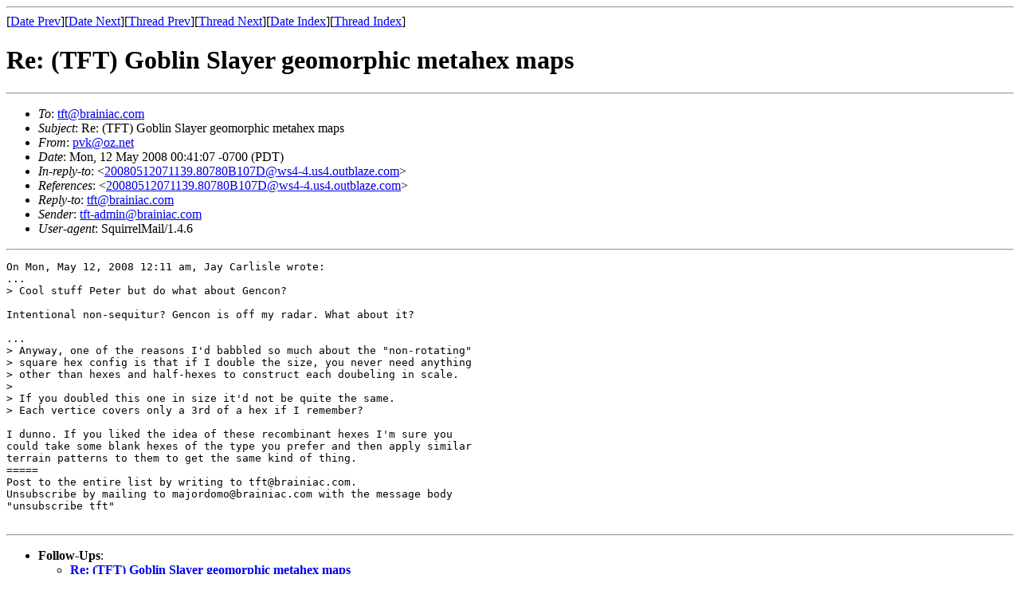

--- FILE ---
content_type: text/html; charset=UTF-8
request_url: https://tft.brainiac.com/archive/0805/msg00060.html
body_size: 4398
content:
<!-- MHonArc v2.6.12 -->
<!--X-Subject: Re: (TFT) Goblin Slayer geomorphic metahex maps -->
<!--X-From-R13: cixNbm.arg -->
<!--X-Date: Mon, 12 May 2008 03:41:20 &#45;0400 -->
<!--X-Message-Id: 2377.216.39.144.133.1210578067.squirrel@spamfilter.nationwide.net -->
<!--X-Content-Type: text/plain -->
<!--X-Reference: 20080512071139.80780B107D@ws4&#45;4.us4.outblaze.com -->
<!--X-Head-End-->
<!DOCTYPE HTML PUBLIC "-//W3C//DTD HTML 4.01 Transitional//EN"
        "http://www.w3.org/TR/html4/loose.dtd">
<html>
<head>
<title>Re: (TFT) Goblin Slayer geomorphic metahex maps</title>
<link rev="made" href="mailto:pvk@oz.net">
</head>
<body>
<!--X-Body-Begin-->
<!--X-User-Header-->
<!--X-User-Header-End-->
<!--X-TopPNI-->
<hr>
[<a href="msg00059.html">Date Prev</a>][<a href="msg00061.html">Date Next</a>][<a href="msg00059.html">Thread Prev</a>][<a href="msg00061.html">Thread Next</a>][<a href="maillist.html#00060">Date Index</a>][<a href="threads.html#00060">Thread Index</a>]
<!--X-TopPNI-End-->
<!--X-MsgBody-->
<!--X-Subject-Header-Begin-->
<h1>Re: (TFT) Goblin Slayer geomorphic metahex maps</h1>
<hr>
<!--X-Subject-Header-End-->
<!--X-Head-of-Message-->
<ul>
<li><em>To</em>: <a href="mailto:tft%40brainiac.com">tft@brainiac.com</a></li>
<li><em>Subject</em>: Re: (TFT) Goblin Slayer geomorphic metahex maps</li>
<li><em>From</em>: <a href="mailto:pvk%40oz.net">pvk@oz.net</a></li>
<li><em>Date</em>: Mon, 12 May 2008 00:41:07 -0700 (PDT)</li>
<li><em>In-reply-to</em>: &lt;<a href="msg00059.html">20080512071139.80780B107D@ws4-4.us4.outblaze.com</a>&gt;</li>
<li><em>References</em>: &lt;<a href="msg00059.html">20080512071139.80780B107D@ws4-4.us4.outblaze.com</a>&gt;</li>
<li><em>Reply-to</em>: <a href="mailto:tft%40brainiac.com">tft@brainiac.com</a></li>
<li><em>Sender</em>: <a href="mailto:tft-admin%40brainiac.com">tft-admin@brainiac.com</a></li>
<li><em>User-agent</em>: SquirrelMail/1.4.6</li>
</ul>
<!--X-Head-of-Message-End-->
<!--X-Head-Body-Sep-Begin-->
<hr>
<!--X-Head-Body-Sep-End-->
<!--X-Body-of-Message-->
<pre>On Mon, May 12, 2008 12:11 am, Jay Carlisle wrote:
...
&gt; Cool stuff Peter but do what about Gencon?

Intentional non-sequitur? Gencon is off my radar. What about it?

...
&gt; Anyway, one of the reasons I'd babbled so much about the &quot;non-rotating&quot;
&gt; square hex config is that if I double the size, you never need anything
&gt; other than hexes and half-hexes to construct each doubeling in scale.
&gt;
&gt; If you doubled this one in size it'd not be quite the same.
&gt; Each vertice covers only a 3rd of a hex if I remember?

I dunno. If you liked the idea of these recombinant hexes I'm sure you
could take some blank hexes of the type you prefer and then apply similar
terrain patterns to them to get the same kind of thing.
=====
Post to the entire list by writing to tft@brainiac.com.
Unsubscribe by mailing to majordomo@brainiac.com with the message body
&quot;unsubscribe tft&quot;

</pre>
<!--X-Body-of-Message-End-->
<!--X-MsgBody-End-->
<!--X-Follow-Ups-->
<hr>
<!--htdig_noindex-->
<ul><li><strong>Follow-Ups</strong>:
<ul>
<li><strong><a name="00061" href="msg00061.html">Re: (TFT) Goblin Slayer geomorphic metahex maps</a></strong>
<ul><li><em>From:</em> &quot;Dungeon Master&quot; &lt;adndpbem@gmail.com&gt;</li></ul></li>
</ul></li></ul>
<!--X-Follow-Ups-End-->
<!--X-References-->
<ul><li><strong>References</strong>:
<ul>
<li><strong><a name="00059" href="msg00059.html">Re: (TFT) Goblin Slayer geomorphic metahex maps</a></strong>
<ul><li><em>From:</em> &quot;Jay Carlisle&quot; &lt;selfinflicted_wounds@boardermail.com&gt;</li></ul></li>
</ul></li></ul>
<!--X-References-End-->
<!--X-BotPNI-->
<ul>
<li>Prev by Date:
<strong><a href="msg00059.html">Re: (TFT) Goblin Slayer geomorphic metahex maps</a></strong>
</li>
<li>Next by Date:
<strong><a href="msg00061.html">Re: (TFT) Goblin Slayer geomorphic metahex maps</a></strong>
</li>
<li>Previous by thread:
<strong><a href="msg00059.html">Re: (TFT) Goblin Slayer geomorphic metahex maps</a></strong>
</li>
<li>Next by thread:
<strong><a href="msg00061.html">Re: (TFT) Goblin Slayer geomorphic metahex maps</a></strong>
</li>
<li>Index(es):
<ul>
<li><a href="maillist.html#00060"><strong>Date</strong></a></li>
<li><a href="threads.html#00060"><strong>Thread</strong></a></li>
</ul>
</li>
</ul>

<!--X-BotPNI-End-->
<!--X-User-Footer-->
<!--X-User-Footer-End-->
</body>
</html>
